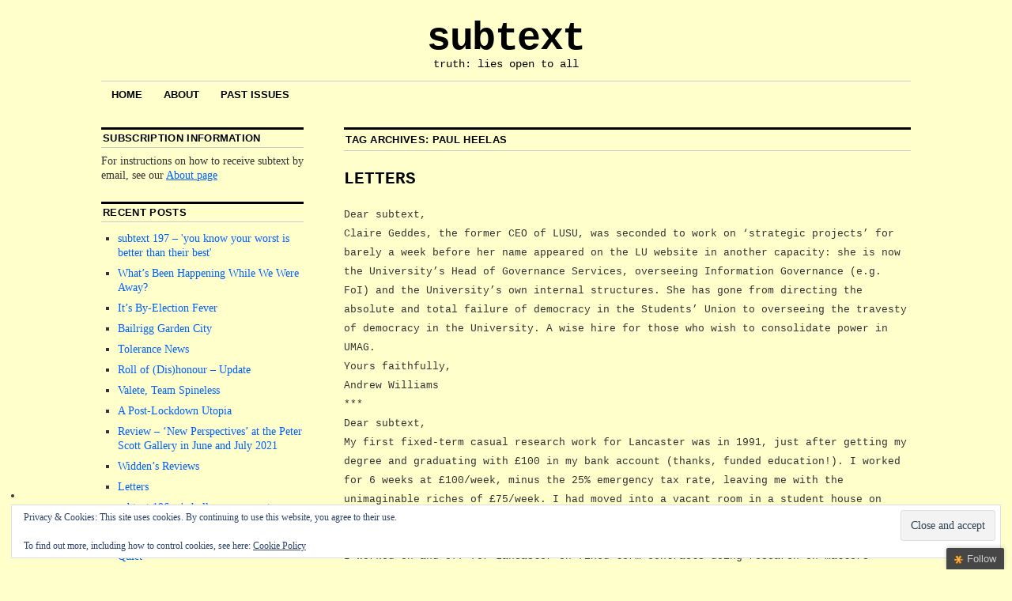

--- FILE ---
content_type: text/html; charset=UTF-8
request_url: http://wp.lancs.ac.uk/subtext/tag/paul-heelas/
body_size: 61963
content:
<!DOCTYPE html>
<!--[if IE 6]>
<html id="ie6" lang="en-US">
<![endif]-->
<!--[if IE 8]>
<html id="ie8" lang="en-US">
<![endif]-->
<!--[if (!IE)]><!-->
<html lang="en-US">
<!--<![endif]-->

<head>
<meta charset="UTF-8" />
<title>Paul Heelas | subtext</title>
<link rel="profile" href="http://gmpg.org/xfn/11" />
<link rel="pingback" href="http://wp.lancs.ac.uk/subtext/xmlrpc.php" />
<meta name='robots' content='max-image-preview:large' />
<link rel='dns-prefetch' href='//secure.gravatar.com' />
<link rel='dns-prefetch' href='//stats.wp.com' />
<link rel='dns-prefetch' href='//v0.wordpress.com' />
<link rel='dns-prefetch' href='//widgets.wp.com' />
<link rel='dns-prefetch' href='//s0.wp.com' />
<link rel='dns-prefetch' href='//0.gravatar.com' />
<link rel='dns-prefetch' href='//1.gravatar.com' />
<link rel='dns-prefetch' href='//2.gravatar.com' />
<link rel='preconnect' href='//i0.wp.com' />
<link rel="alternate" type="application/rss+xml" title="subtext &raquo; Feed" href="http://wp.lancs.ac.uk/subtext/feed/" />
<link rel="alternate" type="application/rss+xml" title="subtext &raquo; Comments Feed" href="http://wp.lancs.ac.uk/subtext/comments/feed/" />
<link rel="alternate" type="application/rss+xml" title="subtext &raquo; Paul Heelas Tag Feed" href="http://wp.lancs.ac.uk/subtext/tag/paul-heelas/feed/" />
<style id='wp-img-auto-sizes-contain-inline-css' type='text/css'>
img:is([sizes=auto i],[sizes^="auto," i]){contain-intrinsic-size:3000px 1500px}
/*# sourceURL=wp-img-auto-sizes-contain-inline-css */
</style>
<style id='wp-emoji-styles-inline-css' type='text/css'>

	img.wp-smiley, img.emoji {
		display: inline !important;
		border: none !important;
		box-shadow: none !important;
		height: 1em !important;
		width: 1em !important;
		margin: 0 0.07em !important;
		vertical-align: -0.1em !important;
		background: none !important;
		padding: 0 !important;
	}
/*# sourceURL=wp-emoji-styles-inline-css */
</style>
<style id='wp-block-library-inline-css' type='text/css'>
:root{--wp-block-synced-color:#7a00df;--wp-block-synced-color--rgb:122,0,223;--wp-bound-block-color:var(--wp-block-synced-color);--wp-editor-canvas-background:#ddd;--wp-admin-theme-color:#007cba;--wp-admin-theme-color--rgb:0,124,186;--wp-admin-theme-color-darker-10:#006ba1;--wp-admin-theme-color-darker-10--rgb:0,107,160.5;--wp-admin-theme-color-darker-20:#005a87;--wp-admin-theme-color-darker-20--rgb:0,90,135;--wp-admin-border-width-focus:2px}@media (min-resolution:192dpi){:root{--wp-admin-border-width-focus:1.5px}}.wp-element-button{cursor:pointer}:root .has-very-light-gray-background-color{background-color:#eee}:root .has-very-dark-gray-background-color{background-color:#313131}:root .has-very-light-gray-color{color:#eee}:root .has-very-dark-gray-color{color:#313131}:root .has-vivid-green-cyan-to-vivid-cyan-blue-gradient-background{background:linear-gradient(135deg,#00d084,#0693e3)}:root .has-purple-crush-gradient-background{background:linear-gradient(135deg,#34e2e4,#4721fb 50%,#ab1dfe)}:root .has-hazy-dawn-gradient-background{background:linear-gradient(135deg,#faaca8,#dad0ec)}:root .has-subdued-olive-gradient-background{background:linear-gradient(135deg,#fafae1,#67a671)}:root .has-atomic-cream-gradient-background{background:linear-gradient(135deg,#fdd79a,#004a59)}:root .has-nightshade-gradient-background{background:linear-gradient(135deg,#330968,#31cdcf)}:root .has-midnight-gradient-background{background:linear-gradient(135deg,#020381,#2874fc)}:root{--wp--preset--font-size--normal:16px;--wp--preset--font-size--huge:42px}.has-regular-font-size{font-size:1em}.has-larger-font-size{font-size:2.625em}.has-normal-font-size{font-size:var(--wp--preset--font-size--normal)}.has-huge-font-size{font-size:var(--wp--preset--font-size--huge)}.has-text-align-center{text-align:center}.has-text-align-left{text-align:left}.has-text-align-right{text-align:right}.has-fit-text{white-space:nowrap!important}#end-resizable-editor-section{display:none}.aligncenter{clear:both}.items-justified-left{justify-content:flex-start}.items-justified-center{justify-content:center}.items-justified-right{justify-content:flex-end}.items-justified-space-between{justify-content:space-between}.screen-reader-text{border:0;clip-path:inset(50%);height:1px;margin:-1px;overflow:hidden;padding:0;position:absolute;width:1px;word-wrap:normal!important}.screen-reader-text:focus{background-color:#ddd;clip-path:none;color:#444;display:block;font-size:1em;height:auto;left:5px;line-height:normal;padding:15px 23px 14px;text-decoration:none;top:5px;width:auto;z-index:100000}html :where(.has-border-color){border-style:solid}html :where([style*=border-top-color]){border-top-style:solid}html :where([style*=border-right-color]){border-right-style:solid}html :where([style*=border-bottom-color]){border-bottom-style:solid}html :where([style*=border-left-color]){border-left-style:solid}html :where([style*=border-width]){border-style:solid}html :where([style*=border-top-width]){border-top-style:solid}html :where([style*=border-right-width]){border-right-style:solid}html :where([style*=border-bottom-width]){border-bottom-style:solid}html :where([style*=border-left-width]){border-left-style:solid}html :where(img[class*=wp-image-]){height:auto;max-width:100%}:where(figure){margin:0 0 1em}html :where(.is-position-sticky){--wp-admin--admin-bar--position-offset:var(--wp-admin--admin-bar--height,0px)}@media screen and (max-width:600px){html :where(.is-position-sticky){--wp-admin--admin-bar--position-offset:0px}}

/*# sourceURL=wp-block-library-inline-css */
</style><style id='global-styles-inline-css' type='text/css'>
:root{--wp--preset--aspect-ratio--square: 1;--wp--preset--aspect-ratio--4-3: 4/3;--wp--preset--aspect-ratio--3-4: 3/4;--wp--preset--aspect-ratio--3-2: 3/2;--wp--preset--aspect-ratio--2-3: 2/3;--wp--preset--aspect-ratio--16-9: 16/9;--wp--preset--aspect-ratio--9-16: 9/16;--wp--preset--color--black: #000000;--wp--preset--color--cyan-bluish-gray: #abb8c3;--wp--preset--color--white: #ffffff;--wp--preset--color--pale-pink: #f78da7;--wp--preset--color--vivid-red: #cf2e2e;--wp--preset--color--luminous-vivid-orange: #ff6900;--wp--preset--color--luminous-vivid-amber: #fcb900;--wp--preset--color--light-green-cyan: #7bdcb5;--wp--preset--color--vivid-green-cyan: #00d084;--wp--preset--color--pale-cyan-blue: #8ed1fc;--wp--preset--color--vivid-cyan-blue: #0693e3;--wp--preset--color--vivid-purple: #9b51e0;--wp--preset--gradient--vivid-cyan-blue-to-vivid-purple: linear-gradient(135deg,rgb(6,147,227) 0%,rgb(155,81,224) 100%);--wp--preset--gradient--light-green-cyan-to-vivid-green-cyan: linear-gradient(135deg,rgb(122,220,180) 0%,rgb(0,208,130) 100%);--wp--preset--gradient--luminous-vivid-amber-to-luminous-vivid-orange: linear-gradient(135deg,rgb(252,185,0) 0%,rgb(255,105,0) 100%);--wp--preset--gradient--luminous-vivid-orange-to-vivid-red: linear-gradient(135deg,rgb(255,105,0) 0%,rgb(207,46,46) 100%);--wp--preset--gradient--very-light-gray-to-cyan-bluish-gray: linear-gradient(135deg,rgb(238,238,238) 0%,rgb(169,184,195) 100%);--wp--preset--gradient--cool-to-warm-spectrum: linear-gradient(135deg,rgb(74,234,220) 0%,rgb(151,120,209) 20%,rgb(207,42,186) 40%,rgb(238,44,130) 60%,rgb(251,105,98) 80%,rgb(254,248,76) 100%);--wp--preset--gradient--blush-light-purple: linear-gradient(135deg,rgb(255,206,236) 0%,rgb(152,150,240) 100%);--wp--preset--gradient--blush-bordeaux: linear-gradient(135deg,rgb(254,205,165) 0%,rgb(254,45,45) 50%,rgb(107,0,62) 100%);--wp--preset--gradient--luminous-dusk: linear-gradient(135deg,rgb(255,203,112) 0%,rgb(199,81,192) 50%,rgb(65,88,208) 100%);--wp--preset--gradient--pale-ocean: linear-gradient(135deg,rgb(255,245,203) 0%,rgb(182,227,212) 50%,rgb(51,167,181) 100%);--wp--preset--gradient--electric-grass: linear-gradient(135deg,rgb(202,248,128) 0%,rgb(113,206,126) 100%);--wp--preset--gradient--midnight: linear-gradient(135deg,rgb(2,3,129) 0%,rgb(40,116,252) 100%);--wp--preset--font-size--small: 13px;--wp--preset--font-size--medium: 20px;--wp--preset--font-size--large: 36px;--wp--preset--font-size--x-large: 42px;--wp--preset--spacing--20: 0.44rem;--wp--preset--spacing--30: 0.67rem;--wp--preset--spacing--40: 1rem;--wp--preset--spacing--50: 1.5rem;--wp--preset--spacing--60: 2.25rem;--wp--preset--spacing--70: 3.38rem;--wp--preset--spacing--80: 5.06rem;--wp--preset--shadow--natural: 6px 6px 9px rgba(0, 0, 0, 0.2);--wp--preset--shadow--deep: 12px 12px 50px rgba(0, 0, 0, 0.4);--wp--preset--shadow--sharp: 6px 6px 0px rgba(0, 0, 0, 0.2);--wp--preset--shadow--outlined: 6px 6px 0px -3px rgb(255, 255, 255), 6px 6px rgb(0, 0, 0);--wp--preset--shadow--crisp: 6px 6px 0px rgb(0, 0, 0);}:where(.is-layout-flex){gap: 0.5em;}:where(.is-layout-grid){gap: 0.5em;}body .is-layout-flex{display: flex;}.is-layout-flex{flex-wrap: wrap;align-items: center;}.is-layout-flex > :is(*, div){margin: 0;}body .is-layout-grid{display: grid;}.is-layout-grid > :is(*, div){margin: 0;}:where(.wp-block-columns.is-layout-flex){gap: 2em;}:where(.wp-block-columns.is-layout-grid){gap: 2em;}:where(.wp-block-post-template.is-layout-flex){gap: 1.25em;}:where(.wp-block-post-template.is-layout-grid){gap: 1.25em;}.has-black-color{color: var(--wp--preset--color--black) !important;}.has-cyan-bluish-gray-color{color: var(--wp--preset--color--cyan-bluish-gray) !important;}.has-white-color{color: var(--wp--preset--color--white) !important;}.has-pale-pink-color{color: var(--wp--preset--color--pale-pink) !important;}.has-vivid-red-color{color: var(--wp--preset--color--vivid-red) !important;}.has-luminous-vivid-orange-color{color: var(--wp--preset--color--luminous-vivid-orange) !important;}.has-luminous-vivid-amber-color{color: var(--wp--preset--color--luminous-vivid-amber) !important;}.has-light-green-cyan-color{color: var(--wp--preset--color--light-green-cyan) !important;}.has-vivid-green-cyan-color{color: var(--wp--preset--color--vivid-green-cyan) !important;}.has-pale-cyan-blue-color{color: var(--wp--preset--color--pale-cyan-blue) !important;}.has-vivid-cyan-blue-color{color: var(--wp--preset--color--vivid-cyan-blue) !important;}.has-vivid-purple-color{color: var(--wp--preset--color--vivid-purple) !important;}.has-black-background-color{background-color: var(--wp--preset--color--black) !important;}.has-cyan-bluish-gray-background-color{background-color: var(--wp--preset--color--cyan-bluish-gray) !important;}.has-white-background-color{background-color: var(--wp--preset--color--white) !important;}.has-pale-pink-background-color{background-color: var(--wp--preset--color--pale-pink) !important;}.has-vivid-red-background-color{background-color: var(--wp--preset--color--vivid-red) !important;}.has-luminous-vivid-orange-background-color{background-color: var(--wp--preset--color--luminous-vivid-orange) !important;}.has-luminous-vivid-amber-background-color{background-color: var(--wp--preset--color--luminous-vivid-amber) !important;}.has-light-green-cyan-background-color{background-color: var(--wp--preset--color--light-green-cyan) !important;}.has-vivid-green-cyan-background-color{background-color: var(--wp--preset--color--vivid-green-cyan) !important;}.has-pale-cyan-blue-background-color{background-color: var(--wp--preset--color--pale-cyan-blue) !important;}.has-vivid-cyan-blue-background-color{background-color: var(--wp--preset--color--vivid-cyan-blue) !important;}.has-vivid-purple-background-color{background-color: var(--wp--preset--color--vivid-purple) !important;}.has-black-border-color{border-color: var(--wp--preset--color--black) !important;}.has-cyan-bluish-gray-border-color{border-color: var(--wp--preset--color--cyan-bluish-gray) !important;}.has-white-border-color{border-color: var(--wp--preset--color--white) !important;}.has-pale-pink-border-color{border-color: var(--wp--preset--color--pale-pink) !important;}.has-vivid-red-border-color{border-color: var(--wp--preset--color--vivid-red) !important;}.has-luminous-vivid-orange-border-color{border-color: var(--wp--preset--color--luminous-vivid-orange) !important;}.has-luminous-vivid-amber-border-color{border-color: var(--wp--preset--color--luminous-vivid-amber) !important;}.has-light-green-cyan-border-color{border-color: var(--wp--preset--color--light-green-cyan) !important;}.has-vivid-green-cyan-border-color{border-color: var(--wp--preset--color--vivid-green-cyan) !important;}.has-pale-cyan-blue-border-color{border-color: var(--wp--preset--color--pale-cyan-blue) !important;}.has-vivid-cyan-blue-border-color{border-color: var(--wp--preset--color--vivid-cyan-blue) !important;}.has-vivid-purple-border-color{border-color: var(--wp--preset--color--vivid-purple) !important;}.has-vivid-cyan-blue-to-vivid-purple-gradient-background{background: var(--wp--preset--gradient--vivid-cyan-blue-to-vivid-purple) !important;}.has-light-green-cyan-to-vivid-green-cyan-gradient-background{background: var(--wp--preset--gradient--light-green-cyan-to-vivid-green-cyan) !important;}.has-luminous-vivid-amber-to-luminous-vivid-orange-gradient-background{background: var(--wp--preset--gradient--luminous-vivid-amber-to-luminous-vivid-orange) !important;}.has-luminous-vivid-orange-to-vivid-red-gradient-background{background: var(--wp--preset--gradient--luminous-vivid-orange-to-vivid-red) !important;}.has-very-light-gray-to-cyan-bluish-gray-gradient-background{background: var(--wp--preset--gradient--very-light-gray-to-cyan-bluish-gray) !important;}.has-cool-to-warm-spectrum-gradient-background{background: var(--wp--preset--gradient--cool-to-warm-spectrum) !important;}.has-blush-light-purple-gradient-background{background: var(--wp--preset--gradient--blush-light-purple) !important;}.has-blush-bordeaux-gradient-background{background: var(--wp--preset--gradient--blush-bordeaux) !important;}.has-luminous-dusk-gradient-background{background: var(--wp--preset--gradient--luminous-dusk) !important;}.has-pale-ocean-gradient-background{background: var(--wp--preset--gradient--pale-ocean) !important;}.has-electric-grass-gradient-background{background: var(--wp--preset--gradient--electric-grass) !important;}.has-midnight-gradient-background{background: var(--wp--preset--gradient--midnight) !important;}.has-small-font-size{font-size: var(--wp--preset--font-size--small) !important;}.has-medium-font-size{font-size: var(--wp--preset--font-size--medium) !important;}.has-large-font-size{font-size: var(--wp--preset--font-size--large) !important;}.has-x-large-font-size{font-size: var(--wp--preset--font-size--x-large) !important;}
/*# sourceURL=global-styles-inline-css */
</style>

<style id='classic-theme-styles-inline-css' type='text/css'>
/*! This file is auto-generated */
.wp-block-button__link{color:#fff;background-color:#32373c;border-radius:9999px;box-shadow:none;text-decoration:none;padding:calc(.667em + 2px) calc(1.333em + 2px);font-size:1.125em}.wp-block-file__button{background:#32373c;color:#fff;text-decoration:none}
/*# sourceURL=/wp-includes/css/classic-themes.min.css */
</style>
<link rel='stylesheet' id='coraline-css' href='http://wp.lancs.ac.uk/subtext/wp-content/themes/coraline/style.css?ver=6.9' type='text/css' media='all' />
<link rel='stylesheet' id='jetpack_likes-css' href='http://wp.lancs.ac.uk/subtext/wp-content/plugins/jetpack/modules/likes/style.css?ver=15.3.1' type='text/css' media='all' />
<script type="text/javascript" src="http://wp.lancs.ac.uk/subtext/wp-includes/js/jquery/jquery.min.js?ver=3.7.1" id="jquery-core-js"></script>
<script type="text/javascript" src="http://wp.lancs.ac.uk/subtext/wp-includes/js/jquery/jquery-migrate.min.js?ver=3.4.1" id="jquery-migrate-js"></script>
<link rel="https://api.w.org/" href="http://wp.lancs.ac.uk/subtext/wp-json/" /><link rel="alternate" title="JSON" type="application/json" href="http://wp.lancs.ac.uk/subtext/wp-json/wp/v2/tags/567" /><link rel="EditURI" type="application/rsd+xml" title="RSD" href="https://wp.lancs.ac.uk/subtext/xmlrpc.php?rsd" />
<meta name="generator" content="WordPress 6.9" />
	<style>img#wpstats{display:none}</style>
		<style type="text/css" id="custom-background-css">
body.custom-background { background-color: #ffffcc; }
</style>
	
<!-- Jetpack Open Graph Tags -->
<meta property="og:type" content="website" />
<meta property="og:title" content="Paul Heelas &#8211; subtext" />
<meta property="og:url" content="http://wp.lancs.ac.uk/subtext/tag/paul-heelas/" />
<meta property="og:site_name" content="subtext" />
<meta property="og:image" content="https://i0.wp.com/wp.lancs.ac.uk/subtext/files/2017/02/cropped-subtext-logo-mockup-1-2.png?fit=512%2C512" />
<meta property="og:image:width" content="512" />
<meta property="og:image:height" content="512" />
<meta property="og:image:alt" content="" />
<meta property="og:locale" content="en_US" />

<!-- End Jetpack Open Graph Tags -->
<link rel="icon" href="https://i0.wp.com/wp.lancs.ac.uk/subtext/files/2017/02/cropped-subtext-logo-mockup-1-2.png?fit=32%2C32" sizes="32x32" />
<link rel="icon" href="https://i0.wp.com/wp.lancs.ac.uk/subtext/files/2017/02/cropped-subtext-logo-mockup-1-2.png?fit=192%2C192" sizes="192x192" />
<link rel="apple-touch-icon" href="https://i0.wp.com/wp.lancs.ac.uk/subtext/files/2017/02/cropped-subtext-logo-mockup-1-2.png?fit=180%2C180" />
<meta name="msapplication-TileImage" content="https://i0.wp.com/wp.lancs.ac.uk/subtext/files/2017/02/cropped-subtext-logo-mockup-1-2.png?fit=270%2C270" />
		<style type="text/css" id="wp-custom-css">
			* {
	font-family: "Courier New", Courier, monospace;
}

html {
	font-size: 16px;
}

.entry-content p {
	color: black;
	font-family: "Courier New", Courier, monospace;
}

.entry-content p,
.entry-content ul li span {
	font-size: 1.1em !important;
}

.by-author {
	display: none;
}

.two-column #container {
	max-width: 1000px;
	max-width: 80vw;
}

.entry-meta {
	display: none;
}

#site-title {
	font-family: "Courier New", Courier, monospace;
	font-size: 3.6em;
}

#site-description {
	font-family: "Courier New", Courier, monospace;
	font-size: 1em;
}

.two-column #primary {
	max-width: 25%;
	font-size: 1em;
}

.two-column #content {
	width: 70%;
	margin-left: 30%;
}

.entry-title,
h3 {
	font-family: "Courier New", Courier, monospace;
}

.entry-title {
	font-size: 1.5em !important;
	text-transform: uppercase;
}

h3 span {
	font-size: 1.25em !important;
}

cite {
	font-style: italic;
}

cite.article {
	font-style: normal;
}

cite.article:before {
	content: '"';
}

cite.article:after {
	content: '"';
}

q {
	quotes: "'" "'" '"' '"';
}

q:before {
	content: open-quote;
}

q:after {
	content: close-quote;
}

i, em {
	font-style: italic;
}		</style>
		
<script type='text/javascript' src='http://wp.lancs.ac.uk/subtext/wp-content/plugins/wp-spamshield/js/jscripts.php'></script> 
<link rel='stylesheet' id='eu-cookie-law-style-css' href='http://wp.lancs.ac.uk/subtext/wp-content/plugins/jetpack/modules/widgets/eu-cookie-law/style.css?ver=15.3.1' type='text/css' media='all' />
</head>

<body class="archive tag tag-paul-heelas tag-567 custom-background wp-theme-coraline two-column sidebar-content">
<div id="container" class="hfeed contain">
	<div id="header">
		<div id="masthead" role="banner">
						<div id="site-title">
				<span>
					<a href="http://wp.lancs.ac.uk/subtext/" title="subtext" rel="home">subtext</a>
				</span>
			</div>
			<div id="site-description">truth: lies open to all</div>
		</div><!-- #masthead -->

		<div id="access" role="navigation">
		  			<div class="skip-link screen-reader-text"><a href="#content" title="Skip to content">Skip to content</a></div>
						<div class="menu"><ul>
<li ><a href="http://wp.lancs.ac.uk/subtext/">Home</a></li><li class="page_item page-item-2"><a href="http://wp.lancs.ac.uk/subtext/about/">about</a></li>
<li class="page_item page-item-419"><a href="http://wp.lancs.ac.uk/subtext/past-issues/">Past Issues</a></li>
</ul></div>
		</div><!-- #access -->

		<div id="branding">
					</div><!-- #branding -->
	</div><!-- #header -->

	<div id="content-box">

<div id="content-container">
	<div id="content" role="main">

		<h1 class="page-title">Tag Archives: <span>Paul Heelas</span></h1>

		




			<div id="post-1179" class="post-1179 post type-post status-publish format-standard hentry category-letters tag-andrew-williams tag-casualised-staff tag-claire-geddes tag-emeriti tag-gerry-steele tag-iss tag-issue-192 tag-lusu tag-noel-cass tag-paul-heelas">
			<h2 class="entry-title"><a href="http://wp.lancs.ac.uk/subtext/2020/02/19/letters-27/" rel="bookmark">LETTERS</a></h2>

			<div class="entry-meta">
				<span class="meta-prep meta-prep-author">Posted on</span> <a href="http://wp.lancs.ac.uk/subtext/2020/02/19/letters-27/" title="12.36 pm" rel="bookmark"><span class="entry-date">February 19 2020</span></a> <span class="comments-link"><span class="meta-sep">|</span> <span>Comments Off<span class="screen-reader-text"> on LETTERS</span></span></span>
			</div><!-- .entry-meta -->

				<div class="entry-content">
				<div><span style="font-family: courier new, courier, monospace;font-size: 10pt">Dear subtext,</span></div>
<div></div>
<div><span style="font-family: courier new, courier, monospace;font-size: 10pt">Claire Geddes, the former CEO of LUSU, was seconded to work on &#8216;strategic projects&#8217; for barely a week before her name appeared on the LU website in another capacity: she is now the University&#8217;s Head of Governance Services, overseeing Information Governance (e.g. FoI) and the University&#8217;s own internal structures. She has gone from directing the absolute and total failure of democracy in the Students&#8217; Union to overseeing the travesty of democracy in the University. A wise hire for those who wish to consolidate power in UMAG.</span></div>
<div></div>
<div><span style="font-family: courier new, courier, monospace;font-size: 10pt">Yours faithfully,</span></div>
<div></div>
<div><span style="font-family: courier new, courier, monospace;font-size: 10pt">Andrew Williams</span></div>
<div></div>
<div><span style="font-family: courier new, courier, monospace;font-size: 10pt">***</span></div>
<div></div>
<div><span style="font-family: courier new, courier, monospace;font-size: 10pt">Dear subtext,</span></div>
<div></div>
<div><span style="font-family: courier new, courier, monospace;font-size: 10pt">My first fixed-term casual research work for Lancaster was in 1991, just after getting my degree and graduating with £100 in my bank account (thanks, funded education!). I worked for 6 weeks at £100/week, minus the 25% emergency tax rate, leaving me with the unimaginable riches of £75/week. I had moved into a vacant room in a student house on Westbourne Road, paying &#8216;half-rent&#8217; at £12.50/week (thanks, no &#8216;buy-to-rent&#8217; inflation!). I digress (it happens as you approach 50, apparently). Over the next 28 and a bit years, I worked on and off for Lancaster on fixed-term contracts doing research on matters relating to the environmental crisis, with some major gaps in my work history thanks to jumping on diggers and squatting and sitting up trees &#8216;In Defence Of Mother Earth&#8217; (how quaint and old-fashioned/scarily prescient!). I didn&#8217;t do teaching, and therefore, the possibility of a permanent contract was for nearly three decades an idle dream.</span></div>
<div></div>
<div><span style="font-family: courier new, courier, monospace;font-size: 10pt">Imagine the hilarity when 13 days after finishing another contract and for the first time becoming an employee of another University (Leeds), the University announced its change of policy on fixed-term contracts, announcing that permanent contracts would be offered wherever possible, and this would even apply to funding-tied contracts such as those I had been on for the entire period we had to avert climate change (ah, those sweet bygone times!). It was almost as funny as when I took my one trans-Atlantic flight to a conference where I was presenting on the environmental impacts of everyday travel, and attending a session on the environmental impacts of academic conferences, and the Icelandic volcano Eyjafjallajökull erupted and grounded all flights in the Northern Hemisphere, stranding me in the Belly of the Beast (Washington DC).</span></div>
<div></div>
<div><span style="font-family: courier new, courier, monospace;font-size: 10pt">Yours precariously,</span></div>
<div></div>
<div><span style="font-family: courier new, courier, monospace;font-size: 10pt">Dr Noel Cass</span></div>
<div></div>
<div><span style="font-family: courier new, courier, monospace;font-size: 10pt">***</span></div>
<div></div>
<div><span style="font-family: courier new, courier, monospace;font-size: 10pt">Dear subtext,</span></div>
<div></div>
<div><span style="font-family: courier new, courier, monospace;font-size: 10pt">You report in recent issues of subtext that the decision to withdraw University e-mail accounts from retired members of staff was designed to save the University money. I fear that the reverse will be the case when retired/retiring members of staff who in appreciation of their links with the University have named it as a beneficiary in their wills will be seriously contemplating removing such legacies as they no longer feel the attachment to the University which once they enjoyed. Likewise, retired members who contribute generously to the Chancellor&#8217;s Guild and other University appeals will no doubt be thinking twice about contributing to these good causes in the future.</span></div>
<div></div>
<div><span style="font-family: courier new, courier, monospace;font-size: 10pt">Is it too late to ask the Director of Information Systems Services to review this damaging decision in the light of the serious financial damage (and significant loss of goodwill) it will cause to the University and to restore e-mail access to those from whom it has been, or is to be, withdrawn?</span></div>
<div></div>
<div><span style="font-family: courier new, courier, monospace;font-size: 10pt">Best wishes, and keep up the good work.</span></div>
<div></div>
<div><span style="font-family: courier new, courier, monospace;font-size: 10pt">Name supplied</span></div>
<div></div>
<div><span style="font-family: courier new, courier, monospace;font-size: 10pt">***</span></div>
<div></div>
<div><span style="font-family: courier new, courier, monospace;font-size: 10pt">Dear subtext,</span></div>
<div></div>
<div><span style="font-family: courier new, courier, monospace;font-size: 10pt">No email account, no access to numerous academic resources. Rather an exaggeration, perhaps, but &#8216;cheap&#8217; cancellation makes life unnecessarily difficult.</span></div>
<div></div>
<div><span style="font-family: courier new, courier, monospace;font-size: 10pt">Best wishes,</span></div>
<div></div>
<div><span style="font-family: courier new, courier, monospace;font-size: 10pt">Paul Heelas</span></div>
<div></div>
<div><span style="font-family: courier new, courier, monospace;font-size: 10pt">***</span></div>
<div></div>
<div><span style="font-family: courier new, courier, monospace;font-size: 10pt">Dear subtext,</span></div>
<div></div>
<div><span style="font-family: courier new, courier, monospace;font-size: 10pt">Which tense has been used in &#8216;&#8230;be they sat&#8230;&#8217;? (subtext 191, editorial)</span></div>
<div></div>
<div><span style="font-family: courier new, courier, monospace;font-size: 10pt">Gerry Steele</span></div>
							</div><!-- .entry-content -->
	
			<div class="entry-info">
					<p class="comments-link"><span>Comments Off<span class="screen-reader-text"> on LETTERS</span></span></p>
									<p class="cat-links">
						<span class="entry-info-prep entry-info-prep-cat-links">Posted in</span> <a href="http://wp.lancs.ac.uk/subtext/category/letters/" rel="category tag">letters</a>					</p>
													<p class="tag-links">
						<span class="entry-info-prep entry-info-prep-tag-links">Tagged</span> <a href="http://wp.lancs.ac.uk/subtext/tag/andrew-williams/" rel="tag">Andrew Williams</a>, <a href="http://wp.lancs.ac.uk/subtext/tag/casualised-staff/" rel="tag">casualised staff</a>, <a href="http://wp.lancs.ac.uk/subtext/tag/claire-geddes/" rel="tag">Claire Geddes</a>, <a href="http://wp.lancs.ac.uk/subtext/tag/emeriti/" rel="tag">emeriti</a>, <a href="http://wp.lancs.ac.uk/subtext/tag/gerry-steele/" rel="tag">Gerry Steele</a>, <a href="http://wp.lancs.ac.uk/subtext/tag/iss/" rel="tag">ISS</a>, <a href="http://wp.lancs.ac.uk/subtext/tag/issue-192/" rel="tag">Issue 192</a>, <a href="http://wp.lancs.ac.uk/subtext/tag/lusu/" rel="tag">LUSU</a>, <a href="http://wp.lancs.ac.uk/subtext/tag/noel-cass/" rel="tag">Noel Cass</a>, <a href="http://wp.lancs.ac.uk/subtext/tag/paul-heelas/" rel="tag">Paul Heelas</a>					</p>
											</div><!-- .entry-info -->
		</div><!-- #post-## -->

		
	

	</div><!-- #content -->
</div><!-- #content-container -->


		
		<div id="primary" class="widget-area" role="complementary">
					<ul class="xoxo">

			<li id="text-2" class="widget-container widget_text"><h3 class="widget-title">Subscription information</h3>			<div class="textwidget"><p>For instructions on how to receive subtext by email, see our <a href="http://wp.lancs.ac.uk/subtext/about/">About page</a></p>
</div>
		</li>
		<li id="recent-posts-2" class="widget-container widget_recent_entries">
		<h3 class="widget-title">Recent Posts</h3>
		<ul>
											<li>
					<a href="http://wp.lancs.ac.uk/subtext/2021/11/11/subtext-197-you-know-your-worst-is-better-than-their-best/">subtext 197 &#8211; <q>you know your worst is better than their best</q></a>
									</li>
											<li>
					<a href="http://wp.lancs.ac.uk/subtext/2021/11/11/whats-been-happening-while-we-were-away/">What&#8217;s Been Happening While We Were Away?</a>
									</li>
											<li>
					<a href="http://wp.lancs.ac.uk/subtext/2021/11/11/its-by-election-fever/">It&#8217;s By-Election Fever</a>
									</li>
											<li>
					<a href="http://wp.lancs.ac.uk/subtext/2021/11/11/bailrigg-garden-city/">Bailrigg Garden City</a>
									</li>
											<li>
					<a href="http://wp.lancs.ac.uk/subtext/2021/11/11/tolerance-news/">Tolerance News</a>
									</li>
											<li>
					<a href="http://wp.lancs.ac.uk/subtext/2021/11/11/1521/">Roll of (Dis)honour &#8211; Update</a>
									</li>
											<li>
					<a href="http://wp.lancs.ac.uk/subtext/2021/11/11/valete-team-spineless/">Valete, Team Spineless</a>
									</li>
											<li>
					<a href="http://wp.lancs.ac.uk/subtext/2021/11/11/a-post-lockdown-utopia/">A Post-Lockdown Utopia</a>
									</li>
											<li>
					<a href="http://wp.lancs.ac.uk/subtext/2021/11/11/review-new-perspectives-at-the-peter-scott-gallery-in-june-and-july-2021/">Review &#8211; &#8216;New Perspectives&#8217; at the Peter Scott Gallery in June and July 2021</a>
									</li>
											<li>
					<a href="http://wp.lancs.ac.uk/subtext/2021/11/11/widdens-reviews/">Widden&#8217;s Reviews</a>
									</li>
											<li>
					<a href="http://wp.lancs.ac.uk/subtext/2021/11/11/letters-32/">Letters</a>
									</li>
											<li>
					<a href="http://wp.lancs.ac.uk/subtext/2021/02/19/subtext-196-wholly-government-approved-free-speaking-subtext/">subtext 196 &#8211; <q>wholly government-approved free-speaking subtext</q></a>
									</li>
											<li>
					<a href="http://wp.lancs.ac.uk/subtext/2021/02/19/campus-update-quieter-but-not-that-quiet/">Campus Update: Quieter, But Not That Quiet</a>
									</li>
											<li>
					<a href="http://wp.lancs.ac.uk/subtext/2021/02/19/struck-off/">Struck Off</a>
									</li>
											<li>
					<a href="http://wp.lancs.ac.uk/subtext/2021/02/19/diary-of-a-rent-strike-organiser/">Diary of a Rent Strike Organiser</a>
									</li>
											<li>
					<a href="http://wp.lancs.ac.uk/subtext/2021/02/19/inglorious-partnerships/">Inglorious Partnerships</a>
									</li>
											<li>
					<a href="http://wp.lancs.ac.uk/subtext/2021/02/19/freedom-of-peach/">Freedom of Peach</a>
									</li>
					</ul>

		</li><li id="nav_menu-2" class="widget-container widget_nav_menu"><h3 class="widget-title">Past Issues</h3><div class="menu-past-issues-container"><ul id="menu-past-issues" class="menu"><li id="menu-item-1532" class="menu-item menu-item-type-custom menu-item-object-custom menu-item-1532"><a href="http://wp.lancs.ac.uk/subtext/tag/issue-196/">subtext 196 &#8211; &#8216;wholly government-approved free-speaking subtext&#8217;</a></li>
<li id="menu-item-1496" class="menu-item menu-item-type-custom menu-item-object-custom menu-item-1496"><a href="http://wp.lancs.ac.uk/subtext/tag/issue-195/">subtext 195 &#8211; &#8216;remain indoors!&#8217;, October 28, 2020</a></li>
<li id="menu-item-1446" class="menu-item menu-item-type-custom menu-item-object-custom menu-item-1446"><a href="http://wp.lancs.ac.uk/subtext/tag/issue-194/">subtext 194 &#8211; &#8216;voluntary subtext reductions&#8217;, June 19, 2020</a></li>
<li id="menu-item-1301" class="menu-item menu-item-type-custom menu-item-object-custom menu-item-1301"><a href="http://wp.lancs.ac.uk/subtext/tag/issue-193/">subtext 193 – &#8216;stay home and read subtext&#8217;, March 27, 2020</a></li>
<li id="menu-item-1250" class="menu-item menu-item-type-custom menu-item-object-custom menu-item-1250"><a href="http://wp.lancs.ac.uk/subtext/tag/issue-192/">subtext 192 &#8211; &#8216;strike while the subtext is hot&#8217;, February 19, 2020</a></li>
<li id="menu-item-1216" class="menu-item menu-item-type-custom menu-item-object-custom menu-item-1216"><a href="http://wp.lancs.ac.uk/subtext/tag/issue-191/">subtext 191 &#8211; &#8216;fresh from the fridge&#8217;, December 13, 2019</a></li>
<li id="menu-item-1160" class="menu-item menu-item-type-taxonomy menu-item-object-post_tag menu-item-1160"><a href="http://wp.lancs.ac.uk/subtext/tag/issue-190/">subtext 190 &#8211; &#8216;get subtext done&#8217;, November 1, 2019</a></li>
<li id="menu-item-1150" class="menu-item menu-item-type-custom menu-item-object-custom menu-item-1150"><a href="http://wp.lancs.ac.uk/subtext/tag/issue-189/">subtext 189 &#8211; &#8216; imaginative thinking subtext&#8217;, June 28, 2019</a></li>
<li id="menu-item-1022" class="menu-item menu-item-type-custom menu-item-object-custom menu-item-1022"><a href="http://wp.lancs.ac.uk/subtext/tag/issue-187/">subtext 188 &#8211; &#8216;eurobants subtext&#8217;, May 23, 2019</a></li>
<li id="menu-item-981" class="menu-item menu-item-type-custom menu-item-object-custom menu-item-981"><a href="http://wp.lancs.ac.uk/subtext/tag/issue-187/">subtext 187 &#8211; ‘yet another meaningful subtext’, April 2, 2019</a></li>
<li id="menu-item-443" class="menu-item menu-item-type-custom menu-item-object-custom menu-item-443"><a href="http://wp.lancs.ac.uk/subtext/past-issues/">All past issues</a></li>
</ul></div></li><li id="categories-2" class="widget-container widget_categories"><h3 class="widget-title">Categories</h3>
			<ul>
					<li class="cat-item cat-item-9"><a href="http://wp.lancs.ac.uk/subtext/category/archived-issue/">archived issue</a>
</li>
	<li class="cat-item cat-item-21"><a href="http://wp.lancs.ac.uk/subtext/category/contributed-article/">contributed article</a>
</li>
	<li class="cat-item cat-item-2"><a href="http://wp.lancs.ac.uk/subtext/category/editorial/">editorial</a>
</li>
	<li class="cat-item cat-item-103"><a href="http://wp.lancs.ac.uk/subtext/category/history/">history</a>
</li>
	<li class="cat-item cat-item-10"><a href="http://wp.lancs.ac.uk/subtext/category/letters/">letters</a>
</li>
	<li class="cat-item cat-item-7"><a href="http://wp.lancs.ac.uk/subtext/category/lu-text-lost-and-found/">lu text lost and found</a>
</li>
	<li class="cat-item cat-item-4"><a href="http://wp.lancs.ac.uk/subtext/category/news/">news</a>
</li>
	<li class="cat-item cat-item-205"><a href="http://wp.lancs.ac.uk/subtext/category/newsflash/">newsflash</a>
</li>
	<li class="cat-item cat-item-5"><a href="http://wp.lancs.ac.uk/subtext/category/obituary/">obituary</a>
</li>
	<li class="cat-item cat-item-38"><a href="http://wp.lancs.ac.uk/subtext/category/official-meetings/">official meetings</a>
</li>
	<li class="cat-item cat-item-581"><a href="http://wp.lancs.ac.uk/subtext/category/recruiting/">recruiting</a>
</li>
	<li class="cat-item cat-item-8"><a href="http://wp.lancs.ac.uk/subtext/category/review/">review</a>
</li>
	<li class="cat-item cat-item-6"><a href="http://wp.lancs.ac.uk/subtext/category/shart-attack/">shart attack</a>
</li>
	<li class="cat-item cat-item-3"><a href="http://wp.lancs.ac.uk/subtext/category/special-feature/">special feature</a>
</li>
	<li class="cat-item cat-item-1"><a href="http://wp.lancs.ac.uk/subtext/category/uncategorized/">Uncategorized</a>
</li>
			</ul>

			</li><li id="archives-2" class="widget-container widget_archive"><h3 class="widget-title">Archives</h3>
			<ul>
					<li><a href='http://wp.lancs.ac.uk/subtext/2021/11/'>November 2021</a>&nbsp;(11)</li>
	<li><a href='http://wp.lancs.ac.uk/subtext/2021/02/'>February 2021</a>&nbsp;(11)</li>
	<li><a href='http://wp.lancs.ac.uk/subtext/2020/10/'>October 2020</a>&nbsp;(11)</li>
	<li><a href='http://wp.lancs.ac.uk/subtext/2020/06/'>June 2020</a>&nbsp;(11)</li>
	<li><a href='http://wp.lancs.ac.uk/subtext/2020/03/'>March 2020</a>&nbsp;(12)</li>
	<li><a href='http://wp.lancs.ac.uk/subtext/2020/02/'>February 2020</a>&nbsp;(13)</li>
	<li><a href='http://wp.lancs.ac.uk/subtext/2019/12/'>December 2019</a>&nbsp;(9)</li>
	<li><a href='http://wp.lancs.ac.uk/subtext/2019/11/'>November 2019</a>&nbsp;(12)</li>
	<li><a href='http://wp.lancs.ac.uk/subtext/2019/06/'>June 2019</a>&nbsp;(10)</li>
	<li><a href='http://wp.lancs.ac.uk/subtext/2019/05/'>May 2019</a>&nbsp;(11)</li>
	<li><a href='http://wp.lancs.ac.uk/subtext/2019/04/'>April 2019</a>&nbsp;(8)</li>
	<li><a href='http://wp.lancs.ac.uk/subtext/2019/03/'>March 2019</a>&nbsp;(9)</li>
	<li><a href='http://wp.lancs.ac.uk/subtext/2019/02/'>February 2019</a>&nbsp;(9)</li>
	<li><a href='http://wp.lancs.ac.uk/subtext/2018/12/'>December 2018</a>&nbsp;(9)</li>
	<li><a href='http://wp.lancs.ac.uk/subtext/2018/11/'>November 2018</a>&nbsp;(21)</li>
	<li><a href='http://wp.lancs.ac.uk/subtext/2018/10/'>October 2018</a>&nbsp;(10)</li>
	<li><a href='http://wp.lancs.ac.uk/subtext/2018/09/'>September 2018</a>&nbsp;(20)</li>
	<li><a href='http://wp.lancs.ac.uk/subtext/2018/06/'>June 2018</a>&nbsp;(25)</li>
	<li><a href='http://wp.lancs.ac.uk/subtext/2018/05/'>May 2018</a>&nbsp;(32)</li>
	<li><a href='http://wp.lancs.ac.uk/subtext/2018/04/'>April 2018</a>&nbsp;(14)</li>
	<li><a href='http://wp.lancs.ac.uk/subtext/2018/03/'>March 2018</a>&nbsp;(29)</li>
	<li><a href='http://wp.lancs.ac.uk/subtext/2018/02/'>February 2018</a>&nbsp;(23)</li>
	<li><a href='http://wp.lancs.ac.uk/subtext/2018/01/'>January 2018</a>&nbsp;(14)</li>
	<li><a href='http://wp.lancs.ac.uk/subtext/2017/12/'>December 2017</a>&nbsp;(16)</li>
	<li><a href='http://wp.lancs.ac.uk/subtext/2017/11/'>November 2017</a>&nbsp;(29)</li>
	<li><a href='http://wp.lancs.ac.uk/subtext/2017/10/'>October 2017</a>&nbsp;(37)</li>
	<li><a href='http://wp.lancs.ac.uk/subtext/2017/06/'>June 2017</a>&nbsp;(1)</li>
			</ul>

			</li><li id="meta-2" class="widget-container widget_meta"><h3 class="widget-title">Meta</h3>
		<ul>
						<li><a href="https://wp.lancs.ac.uk/subtext/wp-login.php">Log in</a></li>
			<li><a href="http://wp.lancs.ac.uk/subtext/feed/">Entries feed</a></li>
			<li><a href="http://wp.lancs.ac.uk/subtext/comments/feed/">Comments feed</a></li>

			<li><a href="https://wordpress.org/">WordPress.org</a></li>
		</ul>

		</li>			</ul>
		</div><!-- #primary .widget-area -->

		
			</div><!-- #content-box -->

	<div id="footer" role="contentinfo">
		
<div id="footer-widget-area" role="complementary">

	<div id="first" class="widget-area">
		<ul class="xoxo">
			<li id="search-4" class="widget-container widget_search"><form role="search" method="get" id="searchform" class="searchform" action="http://wp.lancs.ac.uk/subtext/">
				<div>
					<label class="screen-reader-text" for="s">Search for:</label>
					<input type="text" value="" name="s" id="s" />
					<input type="submit" id="searchsubmit" value="Search" />
				</div>
			</form></li><li id="tag_cloud-2" class="widget-container widget_tag_cloud"><h3 class="widget-title">Tags</h3><div class="tagcloud"><a href="http://wp.lancs.ac.uk/subtext/tag/annual-review-2017-18/" class="tag-cloud-link tag-link-390 tag-link-position-1" style="font-size: 15pt;" aria-label="ANNUAL REVIEW: 2017-18 (20 items)">ANNUAL REVIEW: 2017-18</a>
<a href="http://wp.lancs.ac.uk/subtext/tag/buses/" class="tag-cloud-link tag-link-145 tag-link-position-2" style="font-size: 8pt;" aria-label="buses (9 items)">buses</a>
<a href="http://wp.lancs.ac.uk/subtext/tag/covid-19/" class="tag-cloud-link tag-link-572 tag-link-position-3" style="font-size: 14.125pt;" aria-label="COVID-19 (18 items)">COVID-19</a>
<a href="http://wp.lancs.ac.uk/subtext/tag/democracy/" class="tag-cloud-link tag-link-208 tag-link-position-4" style="font-size: 11.28125pt;" aria-label="democracy (13 items)">democracy</a>
<a href="http://wp.lancs.ac.uk/subtext/tag/design-the-spine/" class="tag-cloud-link tag-link-11 tag-link-position-5" style="font-size: 14.125pt;" aria-label="design the spine (18 items)">design the spine</a>
<a href="http://wp.lancs.ac.uk/subtext/tag/facilities/" class="tag-cloud-link tag-link-13 tag-link-position-6" style="font-size: 11.9375pt;" aria-label="facilities (14 items)">facilities</a>
<a href="http://wp.lancs.ac.uk/subtext/tag/fascists/" class="tag-cloud-link tag-link-227 tag-link-position-7" style="font-size: 12.375pt;" aria-label="fascists (15 items)">fascists</a>
<a href="http://wp.lancs.ac.uk/subtext/tag/football-university/" class="tag-cloud-link tag-link-53 tag-link-position-8" style="font-size: 16.3125pt;" aria-label="football university (23 items)">football university</a>
<a href="http://wp.lancs.ac.uk/subtext/tag/gary-neville/" class="tag-cloud-link tag-link-56 tag-link-position-9" style="font-size: 11.9375pt;" aria-label="Gary Neville (14 items)">Gary Neville</a>
<a href="http://wp.lancs.ac.uk/subtext/tag/iss/" class="tag-cloud-link tag-link-30 tag-link-position-10" style="font-size: 9.75pt;" aria-label="ISS (11 items)">ISS</a>
<a href="http://wp.lancs.ac.uk/subtext/tag/issue-166/" class="tag-cloud-link tag-link-121 tag-link-position-11" style="font-size: 15pt;" aria-label="Issue 166 (20 items)">Issue 166</a>
<a href="http://wp.lancs.ac.uk/subtext/tag/issue-167/" class="tag-cloud-link tag-link-120 tag-link-position-12" style="font-size: 13.6875pt;" aria-label="Issue 167 (17 items)">Issue 167</a>
<a href="http://wp.lancs.ac.uk/subtext/tag/issue-168/" class="tag-cloud-link tag-link-119 tag-link-position-13" style="font-size: 12.375pt;" aria-label="Issue 168 (15 items)">Issue 168</a>
<a href="http://wp.lancs.ac.uk/subtext/tag/issue-169/" class="tag-cloud-link tag-link-123 tag-link-position-14" style="font-size: 11.9375pt;" aria-label="Issue 169 (14 items)">Issue 169</a>
<a href="http://wp.lancs.ac.uk/subtext/tag/issue-170/" class="tag-cloud-link tag-link-178 tag-link-position-15" style="font-size: 13.03125pt;" aria-label="Issue 170 (16 items)">Issue 170</a>
<a href="http://wp.lancs.ac.uk/subtext/tag/issue-171/" class="tag-cloud-link tag-link-202 tag-link-position-16" style="font-size: 11.28125pt;" aria-label="Issue 171 (13 items)">Issue 171</a>
<a href="http://wp.lancs.ac.uk/subtext/tag/issue-173/" class="tag-cloud-link tag-link-232 tag-link-position-17" style="font-size: 11.9375pt;" aria-label="Issue 173 (14 items)">Issue 173</a>
<a href="http://wp.lancs.ac.uk/subtext/tag/issue-174/" class="tag-cloud-link tag-link-233 tag-link-position-18" style="font-size: 13.6875pt;" aria-label="Issue 174 (17 items)">Issue 174</a>
<a href="http://wp.lancs.ac.uk/subtext/tag/issue-175/" class="tag-cloud-link tag-link-262 tag-link-position-19" style="font-size: 10.40625pt;" aria-label="Issue 175 (12 items)">Issue 175</a>
<a href="http://wp.lancs.ac.uk/subtext/tag/issue-176/" class="tag-cloud-link tag-link-292 tag-link-position-20" style="font-size: 11.28125pt;" aria-label="Issue 176 (13 items)">Issue 176</a>
<a href="http://wp.lancs.ac.uk/subtext/tag/issue-177/" class="tag-cloud-link tag-link-310 tag-link-position-21" style="font-size: 13.03125pt;" aria-label="Issue 177 (16 items)">Issue 177</a>
<a href="http://wp.lancs.ac.uk/subtext/tag/issue-178/" class="tag-cloud-link tag-link-332 tag-link-position-22" style="font-size: 13.6875pt;" aria-label="Issue 178 (17 items)">Issue 178</a>
<a href="http://wp.lancs.ac.uk/subtext/tag/issue-179/" class="tag-cloud-link tag-link-361 tag-link-position-23" style="font-size: 11.28125pt;" aria-label="Issue 179 (13 items)">Issue 179</a>
<a href="http://wp.lancs.ac.uk/subtext/tag/issue-180/" class="tag-cloud-link tag-link-374 tag-link-position-24" style="font-size: 10.40625pt;" aria-label="Issue 180 (12 items)">Issue 180</a>
<a href="http://wp.lancs.ac.uk/subtext/tag/issue-181/" class="tag-cloud-link tag-link-397 tag-link-position-25" style="font-size: 8.875pt;" aria-label="Issue 181 (10 items)">Issue 181</a>
<a href="http://wp.lancs.ac.uk/subtext/tag/issue-182/" class="tag-cloud-link tag-link-408 tag-link-position-26" style="font-size: 11.9375pt;" aria-label="Issue 182 (14 items)">Issue 182</a>
<a href="http://wp.lancs.ac.uk/subtext/tag/issue-188/" class="tag-cloud-link tag-link-518 tag-link-position-27" style="font-size: 9.75pt;" aria-label="Issue 188 (11 items)">Issue 188</a>
<a href="http://wp.lancs.ac.uk/subtext/tag/issue-189/" class="tag-cloud-link tag-link-527 tag-link-position-28" style="font-size: 8.875pt;" aria-label="Issue 189 (10 items)">Issue 189</a>
<a href="http://wp.lancs.ac.uk/subtext/tag/issue-190/" class="tag-cloud-link tag-link-528 tag-link-position-29" style="font-size: 10.40625pt;" aria-label="Issue 190 (12 items)">Issue 190</a>
<a href="http://wp.lancs.ac.uk/subtext/tag/issue-192/" class="tag-cloud-link tag-link-557 tag-link-position-30" style="font-size: 11.28125pt;" aria-label="Issue 192 (13 items)">Issue 192</a>
<a href="http://wp.lancs.ac.uk/subtext/tag/issue-193/" class="tag-cloud-link tag-link-569 tag-link-position-31" style="font-size: 10.40625pt;" aria-label="Issue 193 (12 items)">Issue 193</a>
<a href="http://wp.lancs.ac.uk/subtext/tag/issue-194/" class="tag-cloud-link tag-link-577 tag-link-position-32" style="font-size: 9.75pt;" aria-label="Issue 194 (11 items)">Issue 194</a>
<a href="http://wp.lancs.ac.uk/subtext/tag/issue-195/" class="tag-cloud-link tag-link-601 tag-link-position-33" style="font-size: 9.75pt;" aria-label="Issue 195 (11 items)">Issue 195</a>
<a href="http://wp.lancs.ac.uk/subtext/tag/issue-196/" class="tag-cloud-link tag-link-611 tag-link-position-34" style="font-size: 9.75pt;" aria-label="Issue 196 (11 items)">Issue 196</a>
<a href="http://wp.lancs.ac.uk/subtext/tag/letters/" class="tag-cloud-link tag-link-362 tag-link-position-35" style="font-size: 9.75pt;" aria-label="letters (11 items)">letters</a>
<a href="http://wp.lancs.ac.uk/subtext/tag/lusu/" class="tag-cloud-link tag-link-20 tag-link-position-36" style="font-size: 22pt;" aria-label="LUSU (43 items)">LUSU</a>
<a href="http://wp.lancs.ac.uk/subtext/tag/martin-widden/" class="tag-cloud-link tag-link-63 tag-link-position-37" style="font-size: 11.9375pt;" aria-label="Martin Widden (14 items)">Martin Widden</a>
<a href="http://wp.lancs.ac.uk/subtext/tag/pensions/" class="tag-cloud-link tag-link-149 tag-link-position-38" style="font-size: 10.40625pt;" aria-label="pensions (12 items)">pensions</a>
<a href="http://wp.lancs.ac.uk/subtext/tag/protest/" class="tag-cloud-link tag-link-210 tag-link-position-39" style="font-size: 10.40625pt;" aria-label="protest (12 items)">protest</a>
<a href="http://wp.lancs.ac.uk/subtext/tag/senate/" class="tag-cloud-link tag-link-146 tag-link-position-40" style="font-size: 9.75pt;" aria-label="senate (11 items)">senate</a>
<a href="http://wp.lancs.ac.uk/subtext/tag/strike/" class="tag-cloud-link tag-link-179 tag-link-position-41" style="font-size: 19.375pt;" aria-label="strike (32 items)">strike</a>
<a href="http://wp.lancs.ac.uk/subtext/tag/ua92/" class="tag-cloud-link tag-link-54 tag-link-position-42" style="font-size: 20.25pt;" aria-label="UA92 (35 items)">UA92</a>
<a href="http://wp.lancs.ac.uk/subtext/tag/ucu/" class="tag-cloud-link tag-link-70 tag-link-position-43" style="font-size: 19.15625pt;" aria-label="UCU (31 items)">UCU</a>
<a href="http://wp.lancs.ac.uk/subtext/tag/university-court/" class="tag-cloud-link tag-link-62 tag-link-position-44" style="font-size: 14.125pt;" aria-label="University Court (18 items)">University Court</a>
<a href="http://wp.lancs.ac.uk/subtext/tag/vc/" class="tag-cloud-link tag-link-75 tag-link-position-45" style="font-size: 13.03125pt;" aria-label="VC (16 items)">VC</a></div>
</li><li id="eu_cookie_law_widget-5" class="widget-container widget_eu_cookie_law_widget">
<div
	class="hide-on-button"
	data-hide-timeout="30"
	data-consent-expiration="180"
	id="eu-cookie-law"
>
	<form method="post" id="jetpack-eu-cookie-law-form">
		<input type="submit" value="Close and accept" class="accept" />
	</form>

	Privacy &amp; Cookies: This site uses cookies. By continuing to use this website, you agree to their use.<br />
<br />
To find out more, including how to control cookies, see here:
		<a href="https://automattic.com/cookies/" rel="nofollow">
		Cookie Policy	</a>
</div>
</li>		</ul>
	</div><!-- #first .widget-area -->




</div><!-- #footer-widget-area -->
		<div id="colophon">
			<span class="generator-link"><a href="http://wordpress.org/" title="A Semantic Personal Publishing Platform" rel="generator">Proudly powered by WordPress.</a></span>
			Theme: Coraline by <a href="https://wordpress.com/themes/" rel="designer">WordPress.com</a>.		</div><!-- #colophon -->
	</div><!-- #footer -->

</div><!-- #container -->

<script type="speculationrules">
{"prefetch":[{"source":"document","where":{"and":[{"href_matches":"/subtext/*"},{"not":{"href_matches":["/subtext/wp-*.php","/subtext/wp-admin/*","/subtext/files/*","/subtext/wp-content/*","/subtext/wp-content/plugins/*","/subtext/wp-content/themes/coraline/*","/subtext/*\\?(.+)"]}},{"not":{"selector_matches":"a[rel~=\"nofollow\"]"}},{"not":{"selector_matches":".no-prefetch, .no-prefetch a"}}]},"eagerness":"conservative"}]}
</script>
<style type="text/css" media="screen">
  #bit, #bit * {}
  #bit {
      bottom: -300px;
      font: 13px "Helvetica Neue",sans-serif;
      position: fixed;
      right: 10px;
      z-index: 999999;
  }
  
  .loggedout-follow-typekit {
      margin-right: 4.5em;
  }
  
  #bit a.bsub {
      background-color: #464646;
      background-image: -moz-linear-gradient(center bottom , #3F3F3F, #464646 5px);
      border: 0 none;
      box-shadow: 0 -1px 5px rgba(0, 0, 0, 0.2);
      color: #CCCCCC;
      display: block;
      float: right;
      font: 13px/28px "Helvetica Neue",sans-serif;
      letter-spacing: normal;
      outline-style: none;
      outline-width: 0;
      overflow: hidden;
      padding: 0 10px 0 8px;
      text-decoration: none !important;
      text-shadow: 0 -1px 0 #444444;
  }
  
  #bit a.bsub {
      border-radius: 2px 2px 0 0;
  }
  
  #bit a.bsub span {
      background-attachment: scroll;
      background-clip: border-box;
      background-color: transparent;
      background-image: url(http://wp.lancs.ac.uk/subtext/wp-content/plugins/follow/include/star.png);
      background-origin: padding-box;
      background-position: 2px 3px;
      background-repeat: no-repeat;
      background-size: 20% auto;
      padding-left: 18px;
  }
  
  #bit a:hover span, #bit a.bsub.open span {
      /*background-position: 0 -117px;*/
      color: #FFFFFF !important;
  }
  
  #bit a.bsub.open {
      background: none repeat scroll 0 0 #333333;
  }
  
  #bitsubscribe {
      background: none repeat scroll 0 0 #464646;
      border-radius: 2px 0 0 0;
      color: #FFFFFF;
      margin-top: 27px;
      padding: 15px;
      width: 200px;
  }
  
  div#bitsubscribe.open {
      box-shadow: 0 0 8px rgba(0, 0, 0, 0.5);
  }
  
  #bitsubscribe div {
      overflow: hidden;
  }
  
  #bit h3, #bit #bitsubscribe h3 {
      color: #FFFFFF;
      font-family: "Helvetica Neue",Helvetica,Arial,sans-serif;
      font-size: 20px;
      font-weight: 300;
      margin: 0 0 0.5em !important;
      text-align: left;
      text-shadow: 0 1px 0 #333333;
  }
  
  #bit #bitsubscribe p {
      color: #FFFFFF;
      font: 300 15px/1.3em "Helvetica Neue",Helvetica,Arial,sans-serif;
      margin: 0 0 1em;
      text-shadow: 0 1px 0 #333333;
  }
  
  #bitsubscribe p a {
      margin: 20px 0 0;
  }
  
  #bit #bitsubscribe p.bit-follow-count {
      font-size: 13px;
  }
  
  #bitsubscribe input[type="submit"] {
      -moz-transition: all 0.25s ease-in-out 0s;
      background: -moz-linear-gradient(center top , #333333 0%, #111111 100%) repeat scroll 0 0 transparent;
      border: 0px solid #282828;
      border-radius: 11px 11px 11px 11px;
      box-shadow: 0 1px 0 #444444 inset;
      color: #000000;
      padding: 0.4px 20px;
      text-decoration: none;
      text-shadow: 0 1px 0 #CCCCCC;
  }
  
  #bitsubscribe input[type="submit"]:hover {
      background: -moz-linear-gradient(center top , #333333 0%, #222222 100%) repeat scroll 0 0 transparent;
      box-shadow: 0 1px 0 #4F4F4F inset;
      color: #FFFFFF;
      text-decoration: none;
  }
  
  #bitsubscribe input[type="submit"]:active {
      background: -moz-linear-gradient(center top , #111111 0%, #222222 100%) repeat scroll 0 0 transparent;
      box-shadow: 0 -1px 0 #333333 inset;
      color: #AAAAAA;
      text-decoration: none;
  }
  
  #bitsubscribe input[type="text"] {
      border-radius: 3px 3px 3px 3px;
      font: 300 15px "Helvetica Neue",Helvetica,Arial,sans-serif;
  }
  
  #bitsubscribe input[type="text"]:focus {
      border: 1px solid #000000;
  }
  
  #bitsubscribe.open {
      display: block;
  }
  
  #bsub-subscribe-button {
      margin: 0 auto;
      text-align: center;
  }
  
  #bitsubscribe #bsub-credit {
      border-top: 1px solid #3C3C3C;
      font: 11px "Helvetica Neue",sans-serif;
      margin: 0 0 -15px;
      padding: 7px 0;
      text-align: center;
  }
  
  #bitsubscribe #bsub-credit a {
      background: none repeat scroll 0 0 transparent;
      color: #AAAAAA;
      text-decoration: none;
      text-shadow: 0 1px 0 #262626;
  }
  
  #bitsubscribe #bsub-credit a:hover {
      background: none repeat scroll 0 0 transparent;
      color: #FFFFFF;
  }
</style>    

<script type="text/javascript" charset="utf-8">
  jQuery.extend(jQuery.easing, {
      easeOutCubic: function (x, t, b, c, d) {
          return c * ((t = t / d - 1) * t * t + 1) + b;
      }
  });
  jQuery(document).ready(function () {
      var isopen = false,
          bitHeight = jQuery('#bitsubscribe').height();
      setTimeout(function () {
          jQuery('#bit').animate({
              bottom: '-' + bitHeight - 30 + 'px'
          }, 200);
      }, 300);
      jQuery('#bit a.bsub').click(function () {
          if (!isopen) {
              isopen = true;
              jQuery('#bit a.bsub').addClass('open');
              jQuery('#bit #bitsubscribe').addClass('open')
              jQuery('#bit').stop();
              jQuery('#bit').animate({
                  bottom: '0px'
              }, {
                  duration: 400,
                  easing: "easeOutCubic"
              });
          } else {
              isopen = false;
              jQuery('#bit').stop();
              jQuery('#bit').animate({
                  bottom: '-' + bitHeight - 30 + 'px'
              }, 200, function () {
                  jQuery('#bit a.bsub').removeClass('open');
                  jQuery('#bit #bitsubscribe').removeClass('open');
              });
          }
      });
  });
</script>

<div id="bit" class="">
  <a class="bsub" href="javascript:void(0)"><span id='bsub-text'>Follow</span></a>
  
  <div id="bitsubscribe">
    <h3><label for="loggedout-follow-field">Follow subtext</label></h3>
  
    <form action=http://wp.lancs.ac.uk/subtext/subscribe/ method="post" accept-charset="utf-8" id="loggedout-follow">
      <p>Get every new post on this blog delivered to your Inbox.</p>
      <p class="bit-follow-count">Join other followers:</p>
      <p>
        <input type="text" name="email" id="s2email" style="width: 95%; padding: 1px 2px" value="Enter email address" onfocus='this.value=(this.value=="Enter email address") ? "" : this.value;' onblur='this.value=(this.value=="") ? "Enter email address" : this.value;'  id="loggedout-follow-field"/>
      </p>
       
      <input type="hidden" name="ip" value="18.218.15.18">
      
      <p id='bsub-subscribe-button'>
        <input type="submit" name="subscribe"  value="Sign me up!" />
      </p>
    </form>
     </div>
</div>

<script type='text/javascript'>
/* <![CDATA[ */
r3f5x9JS=escape(document['referrer']);
hf4N='865d4caaff7007b9677f49a0846f3e18';
hf4V='ac262c5f09d6d90673eb5b21cea9b163';
jQuery(document).ready(function($){var e="#commentform, .comment-respond form, .comment-form, #lostpasswordform, #registerform, #loginform, #login_form, #wpss_contact_form";$(e).submit(function(){$("<input>").attr("type","hidden").attr("name","r3f5x9JS").attr("value",r3f5x9JS).appendTo(e);$("<input>").attr("type","hidden").attr("name",hf4N).attr("value",hf4V).appendTo(e);return true;});$("#comment").attr({minlength:"15",maxlength:"15360"})});
/* ]]> */
</script> 
<script type="text/javascript" src="http://wp.lancs.ac.uk/subtext/wp-content/plugins/wp-spamshield/js/jscripts-ftr-min.js" id="wpss-jscripts-ftr-js"></script>
<script type="text/javascript" id="jetpack-stats-js-before">
/* <![CDATA[ */
_stq = window._stq || [];
_stq.push([ "view", JSON.parse("{\"v\":\"ext\",\"blog\":\"135242298\",\"post\":\"0\",\"tz\":\"0\",\"srv\":\"wp.lancs.ac.uk\",\"arch_tag\":\"paul-heelas\",\"arch_results\":\"1\",\"j\":\"1:15.3.1\"}") ]);
_stq.push([ "clickTrackerInit", "135242298", "0" ]);
//# sourceURL=jetpack-stats-js-before
/* ]]> */
</script>
<script type="text/javascript" src="https://stats.wp.com/e-202604.js" id="jetpack-stats-js" defer="defer" data-wp-strategy="defer"></script>
<script type="text/javascript" src="http://wp.lancs.ac.uk/subtext/wp-content/plugins/jetpack/_inc/build/widgets/eu-cookie-law/eu-cookie-law.min.js?ver=20180522" id="eu-cookie-law-script-js"></script>
<script id="wp-emoji-settings" type="application/json">
{"baseUrl":"https://s.w.org/images/core/emoji/17.0.2/72x72/","ext":".png","svgUrl":"https://s.w.org/images/core/emoji/17.0.2/svg/","svgExt":".svg","source":{"concatemoji":"http://wp.lancs.ac.uk/subtext/wp-includes/js/wp-emoji-release.min.js?ver=6.9"}}
</script>
<script type="module">
/* <![CDATA[ */
/*! This file is auto-generated */
const a=JSON.parse(document.getElementById("wp-emoji-settings").textContent),o=(window._wpemojiSettings=a,"wpEmojiSettingsSupports"),s=["flag","emoji"];function i(e){try{var t={supportTests:e,timestamp:(new Date).valueOf()};sessionStorage.setItem(o,JSON.stringify(t))}catch(e){}}function c(e,t,n){e.clearRect(0,0,e.canvas.width,e.canvas.height),e.fillText(t,0,0);t=new Uint32Array(e.getImageData(0,0,e.canvas.width,e.canvas.height).data);e.clearRect(0,0,e.canvas.width,e.canvas.height),e.fillText(n,0,0);const a=new Uint32Array(e.getImageData(0,0,e.canvas.width,e.canvas.height).data);return t.every((e,t)=>e===a[t])}function p(e,t){e.clearRect(0,0,e.canvas.width,e.canvas.height),e.fillText(t,0,0);var n=e.getImageData(16,16,1,1);for(let e=0;e<n.data.length;e++)if(0!==n.data[e])return!1;return!0}function u(e,t,n,a){switch(t){case"flag":return n(e,"\ud83c\udff3\ufe0f\u200d\u26a7\ufe0f","\ud83c\udff3\ufe0f\u200b\u26a7\ufe0f")?!1:!n(e,"\ud83c\udde8\ud83c\uddf6","\ud83c\udde8\u200b\ud83c\uddf6")&&!n(e,"\ud83c\udff4\udb40\udc67\udb40\udc62\udb40\udc65\udb40\udc6e\udb40\udc67\udb40\udc7f","\ud83c\udff4\u200b\udb40\udc67\u200b\udb40\udc62\u200b\udb40\udc65\u200b\udb40\udc6e\u200b\udb40\udc67\u200b\udb40\udc7f");case"emoji":return!a(e,"\ud83e\u1fac8")}return!1}function f(e,t,n,a){let r;const o=(r="undefined"!=typeof WorkerGlobalScope&&self instanceof WorkerGlobalScope?new OffscreenCanvas(300,150):document.createElement("canvas")).getContext("2d",{willReadFrequently:!0}),s=(o.textBaseline="top",o.font="600 32px Arial",{});return e.forEach(e=>{s[e]=t(o,e,n,a)}),s}function r(e){var t=document.createElement("script");t.src=e,t.defer=!0,document.head.appendChild(t)}a.supports={everything:!0,everythingExceptFlag:!0},new Promise(t=>{let n=function(){try{var e=JSON.parse(sessionStorage.getItem(o));if("object"==typeof e&&"number"==typeof e.timestamp&&(new Date).valueOf()<e.timestamp+604800&&"object"==typeof e.supportTests)return e.supportTests}catch(e){}return null}();if(!n){if("undefined"!=typeof Worker&&"undefined"!=typeof OffscreenCanvas&&"undefined"!=typeof URL&&URL.createObjectURL&&"undefined"!=typeof Blob)try{var e="postMessage("+f.toString()+"("+[JSON.stringify(s),u.toString(),c.toString(),p.toString()].join(",")+"));",a=new Blob([e],{type:"text/javascript"});const r=new Worker(URL.createObjectURL(a),{name:"wpTestEmojiSupports"});return void(r.onmessage=e=>{i(n=e.data),r.terminate(),t(n)})}catch(e){}i(n=f(s,u,c,p))}t(n)}).then(e=>{for(const n in e)a.supports[n]=e[n],a.supports.everything=a.supports.everything&&a.supports[n],"flag"!==n&&(a.supports.everythingExceptFlag=a.supports.everythingExceptFlag&&a.supports[n]);var t;a.supports.everythingExceptFlag=a.supports.everythingExceptFlag&&!a.supports.flag,a.supports.everything||((t=a.source||{}).concatemoji?r(t.concatemoji):t.wpemoji&&t.twemoji&&(r(t.twemoji),r(t.wpemoji)))});
//# sourceURL=http://wp.lancs.ac.uk/subtext/wp-includes/js/wp-emoji-loader.min.js
/* ]]> */
</script>
</body>
</html>

--- FILE ---
content_type: application/javascript; charset=UTF-8
request_url: http://wp.lancs.ac.uk/subtext/wp-content/plugins/wp-spamshield/js/jscripts.php
body_size: 891
content:
function wpss_set_ckh(n,v,e,p,d,s){var t=new Date;t.setTime(t.getTime());if(e){e=e*1e3}var u=new Date(t.getTime()+e);document.cookie=n+'='+escape(v)+(e?';expires='+u.toGMTString()+';max-age='+e/1e3+';':'')+(p?';path='+p:'')+(d?';domain='+d:'')+(s?';secure':'')}function wpss_init_ckh(){wpss_set_ckh('e3685bd70494a96c9d876fe48cb19792','5ecf5330c96701e79bade8774a755c06','14400','/','wp.lancs.ac.uk','');wpss_set_ckh('SJECT2601','CKON2601','3600','/','wp.lancs.ac.uk','');}wpss_init_ckh();jQuery(document).ready(function($){var h="form[method='post']";$(h).submit(function(){$('<input>').attr('type','hidden').attr('name','41d60c790ce2cf9f6020fa6645a1c856').attr('value','0ff5231e2570f43a38436e365b2d9cd5').appendTo(h);return true;})});
// Generated in: 0.000446 seconds
